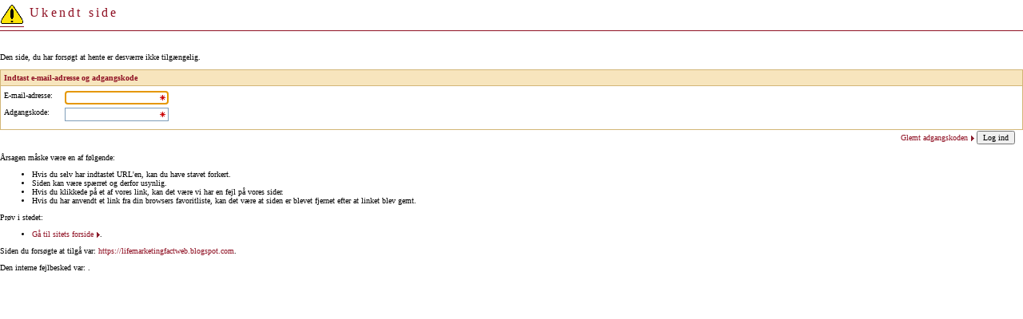

--- FILE ---
content_type: text/html; charset=iso-8859-1
request_url: https://www.kollegierneskontor.dk/error.aspx?func=error.missing&ref=https://lifemarketingfactweb.blogspot.com
body_size: 6629
content:
<!DOCTYPE HTML PUBLIC "-//W3C//DTD HTML 4.01 Transitional//EN" "http://www.w3.org/TR/html4/loose.dtd">
<html>

<head>
  

<title>Kollegiernes Kontor i København</title>
<meta name="Generator" Content="cBrain - www.cbrain.dk">
<meta http-equiv="X-UA-Compatible" content="IE=EmulateIE7" />

<link href="solution/kkik-portal/style/css/general.css" rel="stylesheet" type="text/css" />
<link href="solution/kkik-portal/style/css/structure.css" rel="stylesheet" type="text/css" />
<link href="solution/kkik-portal/style/css/modules.css" rel="stylesheet" type="text/css" />
<script type="text/javascript" src="script/util.js"></script>
<script type="text/javascript" src="script/marvin.js"></script>
<script type="text/javascript" src="script/jscalendar/calendar.js"></script>
<script type="text/javascript" src="script/jscalendar/lang/calendar-en.js"></script>
<script type="text/javascript" src="script/jscalendar/calendar-setup.js"></script>
<script type="text/javascript" src="script/scriptaculous/lib/prototype.js"></script>
<script type="text/javascript" src="script/scriptaculous/src/effects.js"></script>

</head>
  
<body class="error other" role="document">
  <form method="post" action="./error.aspx?func=error.missing&amp;ref=https%3a%2f%2flifemarketingfactweb.blogspot.com" id="PageForm" onsubmit="return secureSingleSubmission();">
<div class="aspNetHidden">
<input type="hidden" name="__LASTFOCUS" id="__LASTFOCUS" value="" />
<input type="hidden" name="__VIEWSTATE" id="__VIEWSTATE" value="/[base64]/LXETymJWtw==" />
</div>

<script type="text/javascript">
//<![CDATA[
var theForm = document.forms['PageForm'];
if (!theForm) {
    theForm = document.PageForm;
}
function __doPostBack(eventTarget, eventArgument) {
    if (!theForm.onsubmit || (theForm.onsubmit() != false)) {
        theForm.__EVENTTARGET.value = eventTarget;
        theForm.__EVENTARGUMENT.value = eventArgument;
        theForm.submit();
    }
}
//]]>
</script>


<script src="/WebResource.axd?d=6iYzjUwzCwDB1C7yh_5xOnhLK6IxFY-9UXYTv_lfRSmBYFB2C-7JfvLlku4_MczeYV2vLTQf02JTO3OqeAC0N_tt3wXBbeR7Iiu1cCPhLRM1&amp;t=638883344380000000" type="text/javascript"></script>

<script type="text/javascript" src="/ajax/common.ashx"></script><script type="text/javascript" src="/ajax/CBrain.Site.Solution.ServerControls.Form,CBrain.Site.Solution.ashx"></script>
<script src="/WebResource.axd?d=xbFGWd0U-DwIcF0OQbVBGAOYSYC5CgKFQH24v2Mx5qP7kaYNAu58leCwH32bxfadMgWpMvXYvhYvzUu715lXMmCn1DWxIVajuqwc1YnLs-Y1&amp;t=638883344380000000" type="text/javascript"></script>
<div class="aspNetHidden">

	<input type="hidden" name="__VIEWSTATEGENERATOR" id="__VIEWSTATEGENERATOR" value="AB827D4F" />
	<input type="hidden" name="__EVENTTARGET" id="__EVENTTARGET" value="" />
	<input type="hidden" name="__EVENTARGUMENT" id="__EVENTARGUMENT" value="" />
	<input type="hidden" name="__EVENTVALIDATION" id="__EVENTVALIDATION" value="/wEdAATzyFqsN5/66fkvPmSO7kXFU+y2ZcWTMOKNmEbXy4VLCN+zzoGlFJ7iwquHPNvo5U7qWr4ebSc3LM/sl9SRsWFPmlN/v08gQTs0TnTWOVjPGbwHJ3I+JjpwZqXWexoRb14=" />
</div>
    <div id="page">
      <div id="body">
        <div id="Page_content" class=" col-md-12 ">
          <div class="mod-error"><div class="func-missing">
<div class="centersite">
  <div class="page_header"><h1>
      <img class=" img" src="solution/kkik-portal/pics/warningsignlarge.gif" align="absmiddle" />
      Ukendt side
    </h1><h2>
    </h2></div>

  <div class="padding">
    <p>Den side, du har forsøgt at hente er desværre ikke tilgængelig.</p>
    <div id="Page_ctl02_Main_ctl01_loginBox" class="centerLoginBox">
	
   
  <span></span><div><div class="form_frame"><div class="head">Indtast e-mail-adresse og adgangskode</div><div class="body">
      <table>
        <tr>
          <td>
            <label for="Page_ctl02_Main_ctl01_form_loginUserName">E-mail-adresse</label>:
          </td>
          <td>
            <input name="Page$ctl02$Main$ctl01$form$loginUserName" type="text" maxlength="100" id="Page_ctl02_Main_ctl01_form_loginUserName" class="txt empty-mandatory" onkeydown="marvin.ActivateButton(&#39;Page_ctl02_Main_ctl01_form_loginButton&#39;,event);" />
          </td>
        </tr>
        <tr>
          <td>
            <label for="Page_ctl02_Main_ctl01_form_loginPassword">Adgangskode</label>:
          </td>
          <td>
            <input name="Page$ctl02$Main$ctl01$form$loginPassword" type="password" maxlength="20" id="Page_ctl02_Main_ctl01_form_loginPassword" class="txt empty-mandatory" onkeydown="marvin.ActivateButton(&#39;Page_ctl02_Main_ctl01_form_loginButton&#39;,event);" /></td>
        </tr>
         <tr>
        <td>

        </td>
        </tr>
      </table>
    </div><div class="buttons">
      <a id="Page_ctl02_Main_ctl01_form_FunctionLink1" class="btn" href="error.aspx?func=member.forgotpassword&amp;lang=DK">Glemt adgangskoden</a>
      <input type="submit" name="Page$ctl02$Main$ctl01$form$loginButton" value="Log ind" id="Page_ctl02_Main_ctl01_form_loginButton" class="submit btn btn-primary" />
    </div></div></div>

</div>

    <p>Årsagen måske være en af følgende:</p>
    <ul>
      <li>
        Hvis du selv har indtastet URL'en, kan du have stavet forkert.</li>
      <li>
        Siden kan være spærret og derfor usynlig.</li>
      <li>
        Hvis du klikkede på et af vores link, kan det være vi har en fejl på vores 
        sider.</li>
      <li>
        Hvis du har anvendt et link fra din browsers favoritliste,  kan det være at 
        siden er blevet fjernet efter at linket blev gemt.</li>
    </ul>
    
    <p>Prøv i stedet:</p>
    <ul>
      <li>
        <a id="Page_ctl02_Main_Functionlink1" class="hl" NAME="Functionlink1" href="error.aspx?&amp;lang=DK">G&#229; til sitets forside</a>.
      </li>
    </ul>
    
    <div id="Page_ctl02_Main_refererPanel">
	
      <p>Siden du forsøgte at tilgå var:
        <a href="https://lifemarketingfactweb.blogspot.com">https://lifemarketingfactweb.blogspot.com</a>.</p>
      <p>Den interne fejlbesked var:
        .</p>
    
</div>
  </div>
</div>
</div></div>
        </div>
        <div style="clear: both;"></div>
      </div>
    </div>
  

<script type="text/javascript">
//<![CDATA[
WebForm_AutoFocus('Page_ctl02_Main_ctl01_form_loginUserName');//]]>
</script>
</form>
</body>
<html>


--- FILE ---
content_type: application/javascript
request_url: https://www.kollegierneskontor.dk/script/jscalendar/lang/calendar-en.js
body_size: 3370
content:
// ** I18N

// Calendar EN language
// Author: Mihai Bazon, <mishoo@infoiasi.ro>
// Encoding: any
// Distributed under the same terms as the calendar itself.

// For translators: please use UTF-8 if possible.  We strongly believe that
// Unicode is the answer to a real internationalized world.  Also please
// include your contact information in the header, as can be seen above.

// full day names
Calendar._DN = new Array
("Sunday",
 "Monday",
 "Tuesday",
 "Wednesday",
 "Thursday",
 "Friday",
 "Saturday",
 "Sunday");

// Please note that the following array of short day names (and the same goes
// for short month names, _SMN) isn't absolutely necessary.  We give it here
// for exemplification on how one can customize the short day names, but if
// they are simply the first N letters of the full name you can simply say:
//
//   Calendar._SDN_len = N; // short day name length
//   Calendar._SMN_len = N; // short month name length
//
// If N = 3 then this is not needed either since we assume a value of 3 if not
// present, to be compatible with translation files that were written before
// this feature.

// short day names
Calendar._SDN = new Array
("Sun",
 "Mon",
 "Tue",
 "Wed",
 "Thu",
 "Fri",
 "Sat",
 "Sun");

// full month names
Calendar._MN = new Array
("January",
 "February",
 "March",
 "April",
 "May",
 "June",
 "July",
 "August",
 "September",
 "October",
 "November",
 "December");

// short month names
Calendar._SMN = new Array
("Jan",
 "Feb",
 "Mar",
 "Apr",
 "May",
 "Jun",
 "Jul",
 "Aug",
 "Sep",
 "Oct",
 "Nov",
 "Dec");

// tooltips
Calendar._TT = {};
Calendar._TT["INFO"] = "About the calendar";

Calendar._TT["ABOUT"] =
"DHTML Date/Time Selector\n" +
"(c) dynarch.com 2002-2003\n" + // don't translate this this ;-)
"For latest version visit: http://dynarch.com/mishoo/calendar.epl\n" +
"Distributed under GNU LGPL.  See http://gnu.org/licenses/lgpl.html for details." +
"\n\n" +
"Date selection:\n" +
"- Use the \xab, \xbb buttons to select year\n" +
"- Use the " + String.fromCharCode(0x2039) + ", " + String.fromCharCode(0x203a) + " buttons to select month\n" +
"- Hold mouse button on any of the above buttons for faster selection.";
Calendar._TT["ABOUT_TIME"] = "\n\n" +
"Time selection:\n" +
"- Click on any of the time parts to increase it\n" +
"- or Shift-click to decrease it\n" +
"- or click and drag for faster selection.";

Calendar._TT["PREV_YEAR"] = "Prev. year (hold for menu)";
Calendar._TT["PREV_MONTH"] = "Prev. month (hold for menu)";
Calendar._TT["GO_TODAY"] = "Go Today";
Calendar._TT["NEXT_MONTH"] = "Next month (hold for menu)";
Calendar._TT["NEXT_YEAR"] = "Next year (hold for menu)";
Calendar._TT["SEL_DATE"] = "Select date";
Calendar._TT["DRAG_TO_MOVE"] = "Drag to move";
Calendar._TT["PART_TODAY"] = " (today)";

// the following is to inform that "%s" is to be the first day of week
// %s will be replaced with the day name.
Calendar._TT["DAY_FIRST"] = "Display %s first";

// This may be locale-dependent.  It specifies the week-end days, as an array
// of comma-separated numbers.  The numbers are from 0 to 6: 0 means Sunday, 1
// means Monday, etc.
Calendar._TT["WEEKEND"] = "0,6";

Calendar._TT["CLOSE"] = "Close";
Calendar._TT["TODAY"] = "Today";
Calendar._TT["TIME_PART"] = "(Shift-)Click or drag to change value";

// date formats
Calendar._TT["DEF_DATE_FORMAT"] = "%Y-%m-%d";
Calendar._TT["TT_DATE_FORMAT"] = "%a, %b %e";

Calendar._TT["WK"] = "wk";
Calendar._TT["TIME"] = "Time:";
